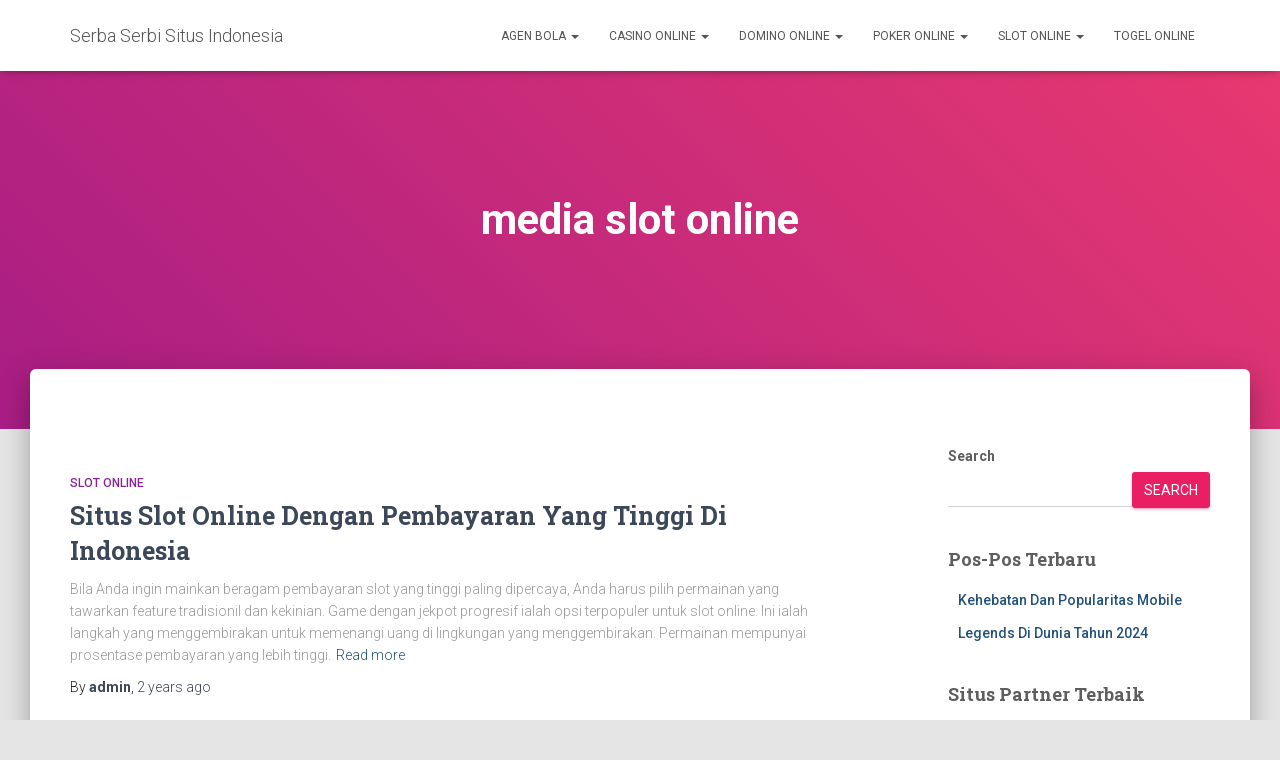

--- FILE ---
content_type: text/html; charset=UTF-8
request_url: https://sametakman.com/tag/media-slot-online/
body_size: 11979
content:
<!DOCTYPE html>
<html lang="en">

<head>
	<meta charset='UTF-8'>
	<meta name="viewport" content="width=device-width, initial-scale=1">
	<link rel="profile" href="http://gmpg.org/xfn/11">
		<meta name='robots' content='index, follow, max-image-preview:large, max-snippet:-1, max-video-preview:-1' />

	<!-- This site is optimized with the Yoast SEO plugin v26.8 - https://yoast.com/product/yoast-seo-wordpress/ -->
	<title>media slot online Archives - Serba Serbi Situs Indonesia</title>
	<link rel="canonical" href="https://sametakman.com/tag/media-slot-online/" />
	<meta property="og:locale" content="en_US" />
	<meta property="og:type" content="article" />
	<meta property="og:title" content="media slot online Archives - Serba Serbi Situs Indonesia" />
	<meta property="og:url" content="https://sametakman.com/tag/media-slot-online/" />
	<meta property="og:site_name" content="Serba Serbi Situs Indonesia" />
	<meta name="twitter:card" content="summary_large_image" />
	<script type="application/ld+json" class="yoast-schema-graph">{"@context":"https://schema.org","@graph":[{"@type":"CollectionPage","@id":"https://sametakman.com/tag/media-slot-online/","url":"https://sametakman.com/tag/media-slot-online/","name":"media slot online Archives - Serba Serbi Situs Indonesia","isPartOf":{"@id":"http://sametakman.com/#website"},"breadcrumb":{"@id":"https://sametakman.com/tag/media-slot-online/#breadcrumb"},"inLanguage":"en"},{"@type":"BreadcrumbList","@id":"https://sametakman.com/tag/media-slot-online/#breadcrumb","itemListElement":[{"@type":"ListItem","position":1,"name":"Home","item":"http://sametakman.com/"},{"@type":"ListItem","position":2,"name":"media slot online"}]},{"@type":"WebSite","@id":"http://sametakman.com/#website","url":"http://sametakman.com/","name":"Serba Serbi Situs Indonesia","description":"Cuap cuap tentang serba serbi situs Indonesia","potentialAction":[{"@type":"SearchAction","target":{"@type":"EntryPoint","urlTemplate":"http://sametakman.com/?s={search_term_string}"},"query-input":{"@type":"PropertyValueSpecification","valueRequired":true,"valueName":"search_term_string"}}],"inLanguage":"en"}]}</script>
	<!-- / Yoast SEO plugin. -->


<link rel='dns-prefetch' href='//fonts.googleapis.com' />
<link rel='dns-prefetch' href='//www.googletagmanager.com' />
<link rel="alternate" type="application/rss+xml" title="Serba Serbi Situs Indonesia &raquo; Feed" href="https://sametakman.com/feed/" />
<link rel="alternate" type="application/rss+xml" title="Serba Serbi Situs Indonesia &raquo; Comments Feed" href="https://sametakman.com/comments/feed/" />
<link rel="alternate" type="application/rss+xml" title="Serba Serbi Situs Indonesia &raquo; media slot online Tag Feed" href="https://sametakman.com/tag/media-slot-online/feed/" />
<script type="text/javascript">
/* <![CDATA[ */
window._wpemojiSettings = {"baseUrl":"https:\/\/s.w.org\/images\/core\/emoji\/15.0.3\/72x72\/","ext":".png","svgUrl":"https:\/\/s.w.org\/images\/core\/emoji\/15.0.3\/svg\/","svgExt":".svg","source":{"concatemoji":"https:\/\/sametakman.com\/wp-includes\/js\/wp-emoji-release.min.js?ver=6.5.7"}};
/*! This file is auto-generated */
!function(i,n){var o,s,e;function c(e){try{var t={supportTests:e,timestamp:(new Date).valueOf()};sessionStorage.setItem(o,JSON.stringify(t))}catch(e){}}function p(e,t,n){e.clearRect(0,0,e.canvas.width,e.canvas.height),e.fillText(t,0,0);var t=new Uint32Array(e.getImageData(0,0,e.canvas.width,e.canvas.height).data),r=(e.clearRect(0,0,e.canvas.width,e.canvas.height),e.fillText(n,0,0),new Uint32Array(e.getImageData(0,0,e.canvas.width,e.canvas.height).data));return t.every(function(e,t){return e===r[t]})}function u(e,t,n){switch(t){case"flag":return n(e,"\ud83c\udff3\ufe0f\u200d\u26a7\ufe0f","\ud83c\udff3\ufe0f\u200b\u26a7\ufe0f")?!1:!n(e,"\ud83c\uddfa\ud83c\uddf3","\ud83c\uddfa\u200b\ud83c\uddf3")&&!n(e,"\ud83c\udff4\udb40\udc67\udb40\udc62\udb40\udc65\udb40\udc6e\udb40\udc67\udb40\udc7f","\ud83c\udff4\u200b\udb40\udc67\u200b\udb40\udc62\u200b\udb40\udc65\u200b\udb40\udc6e\u200b\udb40\udc67\u200b\udb40\udc7f");case"emoji":return!n(e,"\ud83d\udc26\u200d\u2b1b","\ud83d\udc26\u200b\u2b1b")}return!1}function f(e,t,n){var r="undefined"!=typeof WorkerGlobalScope&&self instanceof WorkerGlobalScope?new OffscreenCanvas(300,150):i.createElement("canvas"),a=r.getContext("2d",{willReadFrequently:!0}),o=(a.textBaseline="top",a.font="600 32px Arial",{});return e.forEach(function(e){o[e]=t(a,e,n)}),o}function t(e){var t=i.createElement("script");t.src=e,t.defer=!0,i.head.appendChild(t)}"undefined"!=typeof Promise&&(o="wpEmojiSettingsSupports",s=["flag","emoji"],n.supports={everything:!0,everythingExceptFlag:!0},e=new Promise(function(e){i.addEventListener("DOMContentLoaded",e,{once:!0})}),new Promise(function(t){var n=function(){try{var e=JSON.parse(sessionStorage.getItem(o));if("object"==typeof e&&"number"==typeof e.timestamp&&(new Date).valueOf()<e.timestamp+604800&&"object"==typeof e.supportTests)return e.supportTests}catch(e){}return null}();if(!n){if("undefined"!=typeof Worker&&"undefined"!=typeof OffscreenCanvas&&"undefined"!=typeof URL&&URL.createObjectURL&&"undefined"!=typeof Blob)try{var e="postMessage("+f.toString()+"("+[JSON.stringify(s),u.toString(),p.toString()].join(",")+"));",r=new Blob([e],{type:"text/javascript"}),a=new Worker(URL.createObjectURL(r),{name:"wpTestEmojiSupports"});return void(a.onmessage=function(e){c(n=e.data),a.terminate(),t(n)})}catch(e){}c(n=f(s,u,p))}t(n)}).then(function(e){for(var t in e)n.supports[t]=e[t],n.supports.everything=n.supports.everything&&n.supports[t],"flag"!==t&&(n.supports.everythingExceptFlag=n.supports.everythingExceptFlag&&n.supports[t]);n.supports.everythingExceptFlag=n.supports.everythingExceptFlag&&!n.supports.flag,n.DOMReady=!1,n.readyCallback=function(){n.DOMReady=!0}}).then(function(){return e}).then(function(){var e;n.supports.everything||(n.readyCallback(),(e=n.source||{}).concatemoji?t(e.concatemoji):e.wpemoji&&e.twemoji&&(t(e.twemoji),t(e.wpemoji)))}))}((window,document),window._wpemojiSettings);
/* ]]> */
</script>
<style id='wp-emoji-styles-inline-css' type='text/css'>

	img.wp-smiley, img.emoji {
		display: inline !important;
		border: none !important;
		box-shadow: none !important;
		height: 1em !important;
		width: 1em !important;
		margin: 0 0.07em !important;
		vertical-align: -0.1em !important;
		background: none !important;
		padding: 0 !important;
	}
</style>
<link rel='stylesheet' id='wp-block-library-css' href='https://sametakman.com/wp-includes/css/dist/block-library/style.min.css?ver=6.5.7' type='text/css' media='all' />
<style id='classic-theme-styles-inline-css' type='text/css'>
/*! This file is auto-generated */
.wp-block-button__link{color:#fff;background-color:#32373c;border-radius:9999px;box-shadow:none;text-decoration:none;padding:calc(.667em + 2px) calc(1.333em + 2px);font-size:1.125em}.wp-block-file__button{background:#32373c;color:#fff;text-decoration:none}
</style>
<style id='global-styles-inline-css' type='text/css'>
body{--wp--preset--color--black: #000000;--wp--preset--color--cyan-bluish-gray: #abb8c3;--wp--preset--color--white: #ffffff;--wp--preset--color--pale-pink: #f78da7;--wp--preset--color--vivid-red: #cf2e2e;--wp--preset--color--luminous-vivid-orange: #ff6900;--wp--preset--color--luminous-vivid-amber: #fcb900;--wp--preset--color--light-green-cyan: #7bdcb5;--wp--preset--color--vivid-green-cyan: #00d084;--wp--preset--color--pale-cyan-blue: #8ed1fc;--wp--preset--color--vivid-cyan-blue: #0693e3;--wp--preset--color--vivid-purple: #9b51e0;--wp--preset--color--accent: #e91e63;--wp--preset--color--background-color: #E5E5E5;--wp--preset--color--header-gradient: #a81d84;--wp--preset--gradient--vivid-cyan-blue-to-vivid-purple: linear-gradient(135deg,rgba(6,147,227,1) 0%,rgb(155,81,224) 100%);--wp--preset--gradient--light-green-cyan-to-vivid-green-cyan: linear-gradient(135deg,rgb(122,220,180) 0%,rgb(0,208,130) 100%);--wp--preset--gradient--luminous-vivid-amber-to-luminous-vivid-orange: linear-gradient(135deg,rgba(252,185,0,1) 0%,rgba(255,105,0,1) 100%);--wp--preset--gradient--luminous-vivid-orange-to-vivid-red: linear-gradient(135deg,rgba(255,105,0,1) 0%,rgb(207,46,46) 100%);--wp--preset--gradient--very-light-gray-to-cyan-bluish-gray: linear-gradient(135deg,rgb(238,238,238) 0%,rgb(169,184,195) 100%);--wp--preset--gradient--cool-to-warm-spectrum: linear-gradient(135deg,rgb(74,234,220) 0%,rgb(151,120,209) 20%,rgb(207,42,186) 40%,rgb(238,44,130) 60%,rgb(251,105,98) 80%,rgb(254,248,76) 100%);--wp--preset--gradient--blush-light-purple: linear-gradient(135deg,rgb(255,206,236) 0%,rgb(152,150,240) 100%);--wp--preset--gradient--blush-bordeaux: linear-gradient(135deg,rgb(254,205,165) 0%,rgb(254,45,45) 50%,rgb(107,0,62) 100%);--wp--preset--gradient--luminous-dusk: linear-gradient(135deg,rgb(255,203,112) 0%,rgb(199,81,192) 50%,rgb(65,88,208) 100%);--wp--preset--gradient--pale-ocean: linear-gradient(135deg,rgb(255,245,203) 0%,rgb(182,227,212) 50%,rgb(51,167,181) 100%);--wp--preset--gradient--electric-grass: linear-gradient(135deg,rgb(202,248,128) 0%,rgb(113,206,126) 100%);--wp--preset--gradient--midnight: linear-gradient(135deg,rgb(2,3,129) 0%,rgb(40,116,252) 100%);--wp--preset--font-size--small: 13px;--wp--preset--font-size--medium: 20px;--wp--preset--font-size--large: 36px;--wp--preset--font-size--x-large: 42px;--wp--preset--spacing--20: 0.44rem;--wp--preset--spacing--30: 0.67rem;--wp--preset--spacing--40: 1rem;--wp--preset--spacing--50: 1.5rem;--wp--preset--spacing--60: 2.25rem;--wp--preset--spacing--70: 3.38rem;--wp--preset--spacing--80: 5.06rem;--wp--preset--shadow--natural: 6px 6px 9px rgba(0, 0, 0, 0.2);--wp--preset--shadow--deep: 12px 12px 50px rgba(0, 0, 0, 0.4);--wp--preset--shadow--sharp: 6px 6px 0px rgba(0, 0, 0, 0.2);--wp--preset--shadow--outlined: 6px 6px 0px -3px rgba(255, 255, 255, 1), 6px 6px rgba(0, 0, 0, 1);--wp--preset--shadow--crisp: 6px 6px 0px rgba(0, 0, 0, 1);}:where(body .is-layout-flow)  > :first-child:first-child{margin-block-start: 0;}:where(body .is-layout-flow)  > :last-child:last-child{margin-block-end: 0;}:where(body .is-layout-flow)  > *{margin-block-start: 24px;margin-block-end: 0;}:where(body .is-layout-constrained)  > :first-child:first-child{margin-block-start: 0;}:where(body .is-layout-constrained)  > :last-child:last-child{margin-block-end: 0;}:where(body .is-layout-constrained)  > *{margin-block-start: 24px;margin-block-end: 0;}:where(body .is-layout-flex) {gap: 24px;}:where(body .is-layout-grid) {gap: 24px;}body .is-layout-flex{display: flex;}body .is-layout-flex{flex-wrap: wrap;align-items: center;}body .is-layout-flex > *{margin: 0;}body .is-layout-grid{display: grid;}body .is-layout-grid > *{margin: 0;}.has-black-color{color: var(--wp--preset--color--black) !important;}.has-cyan-bluish-gray-color{color: var(--wp--preset--color--cyan-bluish-gray) !important;}.has-white-color{color: var(--wp--preset--color--white) !important;}.has-pale-pink-color{color: var(--wp--preset--color--pale-pink) !important;}.has-vivid-red-color{color: var(--wp--preset--color--vivid-red) !important;}.has-luminous-vivid-orange-color{color: var(--wp--preset--color--luminous-vivid-orange) !important;}.has-luminous-vivid-amber-color{color: var(--wp--preset--color--luminous-vivid-amber) !important;}.has-light-green-cyan-color{color: var(--wp--preset--color--light-green-cyan) !important;}.has-vivid-green-cyan-color{color: var(--wp--preset--color--vivid-green-cyan) !important;}.has-pale-cyan-blue-color{color: var(--wp--preset--color--pale-cyan-blue) !important;}.has-vivid-cyan-blue-color{color: var(--wp--preset--color--vivid-cyan-blue) !important;}.has-vivid-purple-color{color: var(--wp--preset--color--vivid-purple) !important;}.has-accent-color{color: var(--wp--preset--color--accent) !important;}.has-background-color-color{color: var(--wp--preset--color--background-color) !important;}.has-header-gradient-color{color: var(--wp--preset--color--header-gradient) !important;}.has-black-background-color{background-color: var(--wp--preset--color--black) !important;}.has-cyan-bluish-gray-background-color{background-color: var(--wp--preset--color--cyan-bluish-gray) !important;}.has-white-background-color{background-color: var(--wp--preset--color--white) !important;}.has-pale-pink-background-color{background-color: var(--wp--preset--color--pale-pink) !important;}.has-vivid-red-background-color{background-color: var(--wp--preset--color--vivid-red) !important;}.has-luminous-vivid-orange-background-color{background-color: var(--wp--preset--color--luminous-vivid-orange) !important;}.has-luminous-vivid-amber-background-color{background-color: var(--wp--preset--color--luminous-vivid-amber) !important;}.has-light-green-cyan-background-color{background-color: var(--wp--preset--color--light-green-cyan) !important;}.has-vivid-green-cyan-background-color{background-color: var(--wp--preset--color--vivid-green-cyan) !important;}.has-pale-cyan-blue-background-color{background-color: var(--wp--preset--color--pale-cyan-blue) !important;}.has-vivid-cyan-blue-background-color{background-color: var(--wp--preset--color--vivid-cyan-blue) !important;}.has-vivid-purple-background-color{background-color: var(--wp--preset--color--vivid-purple) !important;}.has-accent-background-color{background-color: var(--wp--preset--color--accent) !important;}.has-background-color-background-color{background-color: var(--wp--preset--color--background-color) !important;}.has-header-gradient-background-color{background-color: var(--wp--preset--color--header-gradient) !important;}.has-black-border-color{border-color: var(--wp--preset--color--black) !important;}.has-cyan-bluish-gray-border-color{border-color: var(--wp--preset--color--cyan-bluish-gray) !important;}.has-white-border-color{border-color: var(--wp--preset--color--white) !important;}.has-pale-pink-border-color{border-color: var(--wp--preset--color--pale-pink) !important;}.has-vivid-red-border-color{border-color: var(--wp--preset--color--vivid-red) !important;}.has-luminous-vivid-orange-border-color{border-color: var(--wp--preset--color--luminous-vivid-orange) !important;}.has-luminous-vivid-amber-border-color{border-color: var(--wp--preset--color--luminous-vivid-amber) !important;}.has-light-green-cyan-border-color{border-color: var(--wp--preset--color--light-green-cyan) !important;}.has-vivid-green-cyan-border-color{border-color: var(--wp--preset--color--vivid-green-cyan) !important;}.has-pale-cyan-blue-border-color{border-color: var(--wp--preset--color--pale-cyan-blue) !important;}.has-vivid-cyan-blue-border-color{border-color: var(--wp--preset--color--vivid-cyan-blue) !important;}.has-vivid-purple-border-color{border-color: var(--wp--preset--color--vivid-purple) !important;}.has-accent-border-color{border-color: var(--wp--preset--color--accent) !important;}.has-background-color-border-color{border-color: var(--wp--preset--color--background-color) !important;}.has-header-gradient-border-color{border-color: var(--wp--preset--color--header-gradient) !important;}.has-vivid-cyan-blue-to-vivid-purple-gradient-background{background: var(--wp--preset--gradient--vivid-cyan-blue-to-vivid-purple) !important;}.has-light-green-cyan-to-vivid-green-cyan-gradient-background{background: var(--wp--preset--gradient--light-green-cyan-to-vivid-green-cyan) !important;}.has-luminous-vivid-amber-to-luminous-vivid-orange-gradient-background{background: var(--wp--preset--gradient--luminous-vivid-amber-to-luminous-vivid-orange) !important;}.has-luminous-vivid-orange-to-vivid-red-gradient-background{background: var(--wp--preset--gradient--luminous-vivid-orange-to-vivid-red) !important;}.has-very-light-gray-to-cyan-bluish-gray-gradient-background{background: var(--wp--preset--gradient--very-light-gray-to-cyan-bluish-gray) !important;}.has-cool-to-warm-spectrum-gradient-background{background: var(--wp--preset--gradient--cool-to-warm-spectrum) !important;}.has-blush-light-purple-gradient-background{background: var(--wp--preset--gradient--blush-light-purple) !important;}.has-blush-bordeaux-gradient-background{background: var(--wp--preset--gradient--blush-bordeaux) !important;}.has-luminous-dusk-gradient-background{background: var(--wp--preset--gradient--luminous-dusk) !important;}.has-pale-ocean-gradient-background{background: var(--wp--preset--gradient--pale-ocean) !important;}.has-electric-grass-gradient-background{background: var(--wp--preset--gradient--electric-grass) !important;}.has-midnight-gradient-background{background: var(--wp--preset--gradient--midnight) !important;}.has-small-font-size{font-size: var(--wp--preset--font-size--small) !important;}.has-medium-font-size{font-size: var(--wp--preset--font-size--medium) !important;}.has-large-font-size{font-size: var(--wp--preset--font-size--large) !important;}.has-x-large-font-size{font-size: var(--wp--preset--font-size--x-large) !important;}
.wp-block-navigation a:where(:not(.wp-element-button)){color: inherit;}
.wp-block-pullquote{font-size: 1.5em;line-height: 1.6;}
</style>
<link rel='stylesheet' id='bootstrap-css' href='https://sametakman.com/wp-content/themes/hestia/assets/bootstrap/css/bootstrap.min.css?ver=1.0.2' type='text/css' media='all' />
<link rel='stylesheet' id='hestia-font-sizes-css' href='https://sametakman.com/wp-content/themes/hestia/assets/css/font-sizes.min.css?ver=3.3.3' type='text/css' media='all' />
<link rel='stylesheet' id='hestia_style-css' href='https://sametakman.com/wp-content/themes/hestia/style.min.css?ver=3.3.3' type='text/css' media='all' />
<style id='hestia_style-inline-css' type='text/css'>
.hestia-top-bar,.hestia-top-bar .widget.widget_shopping_cart .cart_list{background-color:#363537}.hestia-top-bar .widget .label-floating input[type=search]:-webkit-autofill{-webkit-box-shadow:inset 0 0 0 9999px #363537}.hestia-top-bar,.hestia-top-bar .widget .label-floating input[type=search],.hestia-top-bar .widget.widget_search form.form-group:before,.hestia-top-bar .widget.widget_product_search form.form-group:before,.hestia-top-bar .widget.widget_shopping_cart:before{color:#fff}.hestia-top-bar .widget .label-floating input[type=search]{-webkit-text-fill-color:#fff !important}.hestia-top-bar div.widget.widget_shopping_cart:before,.hestia-top-bar .widget.widget_product_search form.form-group:before,.hestia-top-bar .widget.widget_search form.form-group:before{background-color:#fff}.hestia-top-bar a,.hestia-top-bar .top-bar-nav li a{color:#fff}.hestia-top-bar ul li a[href*="mailto:"]:before,.hestia-top-bar ul li a[href*="tel:"]:before{background-color:#fff}.hestia-top-bar a:hover,.hestia-top-bar .top-bar-nav li a:hover{color:#eee}.hestia-top-bar ul li:hover a[href*="mailto:"]:before,.hestia-top-bar ul li:hover a[href*="tel:"]:before{background-color:#eee}
footer.footer.footer-black{background:#323437}footer.footer.footer-black.footer-big{color:#fff}footer.footer.footer-black a{color:#fff}footer.footer.footer-black hr{border-color:#5e5e5e}.footer-big p,.widget,.widget code,.widget pre{color:#5e5e5e}
:root{--hestia-primary-color:#e91e63}a,.navbar .dropdown-menu li:hover>a,.navbar .dropdown-menu li:focus>a,.navbar .dropdown-menu li:active>a,.navbar .navbar-nav>li .dropdown-menu li:hover>a,body:not(.home) .navbar-default .navbar-nav>.active:not(.btn)>a,body:not(.home) .navbar-default .navbar-nav>.active:not(.btn)>a:hover,body:not(.home) .navbar-default .navbar-nav>.active:not(.btn)>a:focus,a:hover,.card-blog a.moretag:hover,.card-blog a.more-link:hover,.widget a:hover,.has-text-color.has-accent-color,p.has-text-color a{color:#e91e63}.svg-text-color{fill:#e91e63}.pagination span.current,.pagination span.current:focus,.pagination span.current:hover{border-color:#e91e63}button,button:hover,.woocommerce .track_order button[type="submit"],.woocommerce .track_order button[type="submit"]:hover,div.wpforms-container .wpforms-form button[type=submit].wpforms-submit,div.wpforms-container .wpforms-form button[type=submit].wpforms-submit:hover,input[type="button"],input[type="button"]:hover,input[type="submit"],input[type="submit"]:hover,input#searchsubmit,.pagination span.current,.pagination span.current:focus,.pagination span.current:hover,.btn.btn-primary,.btn.btn-primary:link,.btn.btn-primary:hover,.btn.btn-primary:focus,.btn.btn-primary:active,.btn.btn-primary.active,.btn.btn-primary.active:focus,.btn.btn-primary.active:hover,.btn.btn-primary:active:hover,.btn.btn-primary:active:focus,.btn.btn-primary:active:hover,.hestia-sidebar-open.btn.btn-rose,.hestia-sidebar-close.btn.btn-rose,.hestia-sidebar-open.btn.btn-rose:hover,.hestia-sidebar-close.btn.btn-rose:hover,.hestia-sidebar-open.btn.btn-rose:focus,.hestia-sidebar-close.btn.btn-rose:focus,.label.label-primary,.hestia-work .portfolio-item:nth-child(6n+1) .label,.nav-cart .nav-cart-content .widget .buttons .button,.has-accent-background-color[class*="has-background"]{background-color:#e91e63}@media(max-width:768px){.navbar-default .navbar-nav>li>a:hover,.navbar-default .navbar-nav>li>a:focus,.navbar .navbar-nav .dropdown .dropdown-menu li a:hover,.navbar .navbar-nav .dropdown .dropdown-menu li a:focus,.navbar button.navbar-toggle:hover,.navbar .navbar-nav li:hover>a i{color:#e91e63}}body:not(.woocommerce-page) button:not([class^="fl-"]):not(.hestia-scroll-to-top):not(.navbar-toggle):not(.close),body:not(.woocommerce-page) .button:not([class^="fl-"]):not(hestia-scroll-to-top):not(.navbar-toggle):not(.add_to_cart_button):not(.product_type_grouped):not(.product_type_external),div.wpforms-container .wpforms-form button[type=submit].wpforms-submit,input[type="submit"],input[type="button"],.btn.btn-primary,.widget_product_search button[type="submit"],.hestia-sidebar-open.btn.btn-rose,.hestia-sidebar-close.btn.btn-rose,.everest-forms button[type=submit].everest-forms-submit-button{-webkit-box-shadow:0 2px 2px 0 rgba(233,30,99,0.14),0 3px 1px -2px rgba(233,30,99,0.2),0 1px 5px 0 rgba(233,30,99,0.12);box-shadow:0 2px 2px 0 rgba(233,30,99,0.14),0 3px 1px -2px rgba(233,30,99,0.2),0 1px 5px 0 rgba(233,30,99,0.12)}.card .header-primary,.card .content-primary,.everest-forms button[type=submit].everest-forms-submit-button{background:#e91e63}body:not(.woocommerce-page) .button:not([class^="fl-"]):not(.hestia-scroll-to-top):not(.navbar-toggle):not(.add_to_cart_button):hover,body:not(.woocommerce-page) button:not([class^="fl-"]):not(.hestia-scroll-to-top):not(.navbar-toggle):not(.close):hover,div.wpforms-container .wpforms-form button[type=submit].wpforms-submit:hover,input[type="submit"]:hover,input[type="button"]:hover,input#searchsubmit:hover,.widget_product_search button[type="submit"]:hover,.pagination span.current,.btn.btn-primary:hover,.btn.btn-primary:focus,.btn.btn-primary:active,.btn.btn-primary.active,.btn.btn-primary:active:focus,.btn.btn-primary:active:hover,.hestia-sidebar-open.btn.btn-rose:hover,.hestia-sidebar-close.btn.btn-rose:hover,.pagination span.current:hover,.everest-forms button[type=submit].everest-forms-submit-button:hover,.everest-forms button[type=submit].everest-forms-submit-button:focus,.everest-forms button[type=submit].everest-forms-submit-button:active{-webkit-box-shadow:0 14px 26px -12px rgba(233,30,99,0.42),0 4px 23px 0 rgba(0,0,0,0.12),0 8px 10px -5px rgba(233,30,99,0.2);box-shadow:0 14px 26px -12px rgba(233,30,99,0.42),0 4px 23px 0 rgba(0,0,0,0.12),0 8px 10px -5px rgba(233,30,99,0.2);color:#fff}.form-group.is-focused .form-control{background-image:-webkit-gradient(linear,left top,left bottom,from(#e91e63),to(#e91e63)),-webkit-gradient(linear,left top,left bottom,from(#d2d2d2),to(#d2d2d2));background-image:-webkit-linear-gradient(linear,left top,left bottom,from(#e91e63),to(#e91e63)),-webkit-linear-gradient(linear,left top,left bottom,from(#d2d2d2),to(#d2d2d2));background-image:linear-gradient(linear,left top,left bottom,from(#e91e63),to(#e91e63)),linear-gradient(linear,left top,left bottom,from(#d2d2d2),to(#d2d2d2))}.navbar:not(.navbar-transparent) li:not(.btn):hover>a,.navbar li.on-section:not(.btn)>a,.navbar.full-screen-menu.navbar-transparent li:not(.btn):hover>a,.navbar.full-screen-menu .navbar-toggle:hover,.navbar:not(.navbar-transparent) .nav-cart:hover,.navbar:not(.navbar-transparent) .hestia-toggle-search:hover{color:#e91e63}.header-filter-gradient{background:linear-gradient(45deg,rgba(168,29,132,1) 0,rgb(234,57,111) 100%)}.has-text-color.has-header-gradient-color{color:#a81d84}.has-header-gradient-background-color[class*="has-background"]{background-color:#a81d84}.has-text-color.has-background-color-color{color:#E5E5E5}.has-background-color-background-color[class*="has-background"]{background-color:#E5E5E5}
.btn.btn-primary:not(.colored-button):not(.btn-left):not(.btn-right):not(.btn-just-icon):not(.menu-item),input[type="submit"]:not(.search-submit),body:not(.woocommerce-account) .woocommerce .button.woocommerce-Button,.woocommerce .product button.button,.woocommerce .product button.button.alt,.woocommerce .product #respond input#submit,.woocommerce-cart .blog-post .woocommerce .cart-collaterals .cart_totals .checkout-button,.woocommerce-checkout #payment #place_order,.woocommerce-account.woocommerce-page button.button,.woocommerce .track_order button[type="submit"],.nav-cart .nav-cart-content .widget .buttons .button,.woocommerce a.button.wc-backward,body.woocommerce .wccm-catalog-item a.button,body.woocommerce a.wccm-button.button,form.woocommerce-form-coupon button.button,div.wpforms-container .wpforms-form button[type=submit].wpforms-submit,div.woocommerce a.button.alt,div.woocommerce table.my_account_orders .button,.btn.colored-button,.btn.btn-left,.btn.btn-right,.btn:not(.colored-button):not(.btn-left):not(.btn-right):not(.btn-just-icon):not(.menu-item):not(.hestia-sidebar-open):not(.hestia-sidebar-close){padding-top:15px;padding-bottom:15px;padding-left:33px;padding-right:33px}
:root{--hestia-button-border-radius:3px}.btn.btn-primary:not(.colored-button):not(.btn-left):not(.btn-right):not(.btn-just-icon):not(.menu-item),input[type="submit"]:not(.search-submit),body:not(.woocommerce-account) .woocommerce .button.woocommerce-Button,.woocommerce .product button.button,.woocommerce .product button.button.alt,.woocommerce .product #respond input#submit,.woocommerce-cart .blog-post .woocommerce .cart-collaterals .cart_totals .checkout-button,.woocommerce-checkout #payment #place_order,.woocommerce-account.woocommerce-page button.button,.woocommerce .track_order button[type="submit"],.nav-cart .nav-cart-content .widget .buttons .button,.woocommerce a.button.wc-backward,body.woocommerce .wccm-catalog-item a.button,body.woocommerce a.wccm-button.button,form.woocommerce-form-coupon button.button,div.wpforms-container .wpforms-form button[type=submit].wpforms-submit,div.woocommerce a.button.alt,div.woocommerce table.my_account_orders .button,input[type="submit"].search-submit,.hestia-view-cart-wrapper .added_to_cart.wc-forward,.woocommerce-product-search button,.woocommerce-cart .actions .button,#secondary div[id^=woocommerce_price_filter] .button,.woocommerce div[id^=woocommerce_widget_cart].widget .buttons .button,.searchform input[type=submit],.searchform button,.search-form:not(.media-toolbar-primary) input[type=submit],.search-form:not(.media-toolbar-primary) button,.woocommerce-product-search input[type=submit],.btn.colored-button,.btn.btn-left,.btn.btn-right,.btn:not(.colored-button):not(.btn-left):not(.btn-right):not(.btn-just-icon):not(.menu-item):not(.hestia-sidebar-open):not(.hestia-sidebar-close){border-radius:3px}
@media(min-width:769px){.page-header.header-small .hestia-title,.page-header.header-small .title,h1.hestia-title.title-in-content,.main article.section .has-title-font-size{font-size:42px}}
@media( min-width:480px){}@media( min-width:768px){}.hestia-scroll-to-top{border-radius :50%;background-color:#999}.hestia-scroll-to-top:hover{background-color:#999}.hestia-scroll-to-top:hover svg,.hestia-scroll-to-top:hover p{color:#fff}.hestia-scroll-to-top svg,.hestia-scroll-to-top p{color:#fff}
</style>
<link rel='stylesheet' id='hestia_fonts-css' href='https://fonts.googleapis.com/css?family=Roboto%3A300%2C400%2C500%2C700%7CRoboto+Slab%3A400%2C700&#038;subset=latin%2Clatin-ext&#038;ver=3.3.3' type='text/css' media='all' />
<script type="text/javascript" src="https://sametakman.com/wp-includes/js/jquery/jquery.min.js?ver=3.7.1" id="jquery-core-js"></script>
<script type="text/javascript" src="https://sametakman.com/wp-includes/js/jquery/jquery-migrate.min.js?ver=3.4.1" id="jquery-migrate-js"></script>
<link rel="https://api.w.org/" href="https://sametakman.com/wp-json/" /><link rel="alternate" type="application/json" href="https://sametakman.com/wp-json/wp/v2/tags/550" /><link rel="EditURI" type="application/rsd+xml" title="RSD" href="https://sametakman.com/xmlrpc.php?rsd" />
<meta name="generator" content="WordPress 6.5.7" />
<meta name="generator" content="Site Kit by Google 1.170.0" /><meta name="generator" content="Powered by WPBakery Page Builder - drag and drop page builder for WordPress."/>
<link rel="alternate" type="application/rss+xml" title="RSS" href="https://sametakman.com/rsslatest.xml" /><noscript><style> .wpb_animate_when_almost_visible { opacity: 1; }</style></noscript></head>

<body class="archive tag tag-media-slot-online tag-550 header-layout-default wpb-js-composer js-comp-ver-6.8.0 vc_responsive">
		<div class="wrapper  default ">
		<header class="header ">
			<div style="display: none"></div>		<nav class="navbar navbar-default  hestia_left navbar-not-transparent navbar-fixed-top">
						<div class="container">
						<div class="navbar-header">
			<div class="title-logo-wrapper">
				<a class="navbar-brand" href="https://sametakman.com/"
						title="Serba Serbi Situs Indonesia">
					<p>Serba Serbi Situs Indonesia</p></a>
			</div>
								<div class="navbar-toggle-wrapper">
						<button type="button" class="navbar-toggle" data-toggle="collapse" data-target="#main-navigation">
								<span class="icon-bar"></span><span class="icon-bar"></span><span class="icon-bar"></span>				<span class="sr-only">Toggle Navigation</span>
			</button>
					</div>
				</div>
		<div id="main-navigation" class="collapse navbar-collapse"><ul id="menu-home" class="nav navbar-nav"><li id="menu-item-391" class="menu-item menu-item-type-taxonomy menu-item-object-category menu-item-has-children menu-item-391 dropdown"><a title="Agen Bola" href="https://sametakman.com/category/agen-bola/" class="dropdown-toggle">Agen Bola <span class="caret-wrap"><span class="caret"><svg aria-hidden="true" focusable="false" data-prefix="fas" data-icon="chevron-down" class="svg-inline--fa fa-chevron-down fa-w-14" role="img" xmlns="http://www.w3.org/2000/svg" viewBox="0 0 448 512"><path d="M207.029 381.476L12.686 187.132c-9.373-9.373-9.373-24.569 0-33.941l22.667-22.667c9.357-9.357 24.522-9.375 33.901-.04L224 284.505l154.745-154.021c9.379-9.335 24.544-9.317 33.901.04l22.667 22.667c9.373 9.373 9.373 24.569 0 33.941L240.971 381.476c-9.373 9.372-24.569 9.372-33.942 0z"></path></svg></span></span></a>
<ul role="menu" class="dropdown-menu">
	<li id="menu-item-578" class="menu-item menu-item-type-custom menu-item-object-custom menu-item-578"><a title="asialiga" href="http://167.172.74.52/">asialiga</a></li>
	<li id="menu-item-581" class="menu-item menu-item-type-custom menu-item-object-custom menu-item-581"><a title="win88bet" href="http://139.59.235.94/">win88bet</a></li>
</ul>
</li>
<li id="menu-item-393" class="menu-item menu-item-type-taxonomy menu-item-object-category menu-item-has-children menu-item-393 dropdown"><a title="Casino Online" href="https://sametakman.com/category/casino-online/" class="dropdown-toggle">Casino Online <span class="caret-wrap"><span class="caret"><svg aria-hidden="true" focusable="false" data-prefix="fas" data-icon="chevron-down" class="svg-inline--fa fa-chevron-down fa-w-14" role="img" xmlns="http://www.w3.org/2000/svg" viewBox="0 0 448 512"><path d="M207.029 381.476L12.686 187.132c-9.373-9.373-9.373-24.569 0-33.941l22.667-22.667c9.357-9.357 24.522-9.375 33.901-.04L224 284.505l154.745-154.021c9.379-9.335 24.544-9.317 33.901.04l22.667 22.667c9.373 9.373 9.373 24.569 0 33.941L240.971 381.476c-9.373 9.372-24.569 9.372-33.942 0z"></path></svg></span></span></a>
<ul role="menu" class="dropdown-menu">
	<li id="menu-item-583" class="menu-item menu-item-type-custom menu-item-object-custom menu-item-583"><a title="areaslots" href="https://154.26.133.205/">areaslots</a></li>
	<li id="menu-item-586" class="menu-item menu-item-type-custom menu-item-object-custom menu-item-586"><a title="betslot88" href="http://139.59.244.3/">betslot88</a></li>
</ul>
</li>
<li id="menu-item-395" class="menu-item menu-item-type-taxonomy menu-item-object-category menu-item-has-children menu-item-395 dropdown"><a title="Domino Online" href="https://sametakman.com/category/domino-online/" class="dropdown-toggle">Domino Online <span class="caret-wrap"><span class="caret"><svg aria-hidden="true" focusable="false" data-prefix="fas" data-icon="chevron-down" class="svg-inline--fa fa-chevron-down fa-w-14" role="img" xmlns="http://www.w3.org/2000/svg" viewBox="0 0 448 512"><path d="M207.029 381.476L12.686 187.132c-9.373-9.373-9.373-24.569 0-33.941l22.667-22.667c9.357-9.357 24.522-9.375 33.901-.04L224 284.505l154.745-154.021c9.379-9.335 24.544-9.317 33.901.04l22.667 22.667c9.373 9.373 9.373 24.569 0 33.941L240.971 381.476c-9.373 9.372-24.569 9.372-33.942 0z"></path></svg></span></span></a>
<ul role="menu" class="dropdown-menu">
	<li id="menu-item-591" class="menu-item menu-item-type-custom menu-item-object-custom menu-item-591"><a title="asiahoki" href="http://209.97.162.9/">asiahoki</a></li>
	<li id="menu-item-593" class="menu-item menu-item-type-custom menu-item-object-custom menu-item-593"><a title="gg88" href="http://128.199.65.143/">gg88</a></li>
	<li id="menu-item-600" class="menu-item menu-item-type-custom menu-item-object-custom menu-item-600"><a title="nagahoki" href="http://139.59.96.169/">nagahoki</a></li>
</ul>
</li>
<li id="menu-item-397" class="menu-item menu-item-type-taxonomy menu-item-object-category menu-item-has-children menu-item-397 dropdown"><a title="Poker Online" href="https://sametakman.com/category/poker-online/" class="dropdown-toggle">Poker Online <span class="caret-wrap"><span class="caret"><svg aria-hidden="true" focusable="false" data-prefix="fas" data-icon="chevron-down" class="svg-inline--fa fa-chevron-down fa-w-14" role="img" xmlns="http://www.w3.org/2000/svg" viewBox="0 0 448 512"><path d="M207.029 381.476L12.686 187.132c-9.373-9.373-9.373-24.569 0-33.941l22.667-22.667c9.357-9.357 24.522-9.375 33.901-.04L224 284.505l154.745-154.021c9.379-9.335 24.544-9.317 33.901.04l22.667 22.667c9.373 9.373 9.373 24.569 0 33.941L240.971 381.476c-9.373 9.372-24.569 9.372-33.942 0z"></path></svg></span></span></a>
<ul role="menu" class="dropdown-menu">
	<li id="menu-item-579" class="menu-item menu-item-type-custom menu-item-object-custom menu-item-579"><a title="qqbet" href="http://143.198.210.57/">qqbet</a></li>
	<li id="menu-item-580" class="menu-item menu-item-type-custom menu-item-object-custom menu-item-580"><a title="qqasia" href="http://146.190.104.56/">qqasia</a></li>
	<li id="menu-item-585" class="menu-item menu-item-type-custom menu-item-object-custom menu-item-585"><a title="qqstar" href="http://146.190.84.23/">qqstar</a></li>
	<li id="menu-item-587" class="menu-item menu-item-type-custom menu-item-object-custom menu-item-587"><a title="rajapoker" href="http://167.71.220.95/">rajapoker</a></li>
	<li id="menu-item-589" class="menu-item menu-item-type-custom menu-item-object-custom menu-item-589"><a title="qqpulsa" href="http://139.59.98.120/">qqpulsa</a></li>
</ul>
</li>
<li id="menu-item-398" class="menu-item menu-item-type-taxonomy menu-item-object-category menu-item-has-children menu-item-398 dropdown"><a title="Slot Online" href="https://sametakman.com/category/slot-online/" class="dropdown-toggle">Slot Online <span class="caret-wrap"><span class="caret"><svg aria-hidden="true" focusable="false" data-prefix="fas" data-icon="chevron-down" class="svg-inline--fa fa-chevron-down fa-w-14" role="img" xmlns="http://www.w3.org/2000/svg" viewBox="0 0 448 512"><path d="M207.029 381.476L12.686 187.132c-9.373-9.373-9.373-24.569 0-33.941l22.667-22.667c9.357-9.357 24.522-9.375 33.901-.04L224 284.505l154.745-154.021c9.379-9.335 24.544-9.317 33.901.04l22.667 22.667c9.373 9.373 9.373 24.569 0 33.941L240.971 381.476c-9.373 9.372-24.569 9.372-33.942 0z"></path></svg></span></span></a>
<ul role="menu" class="dropdown-menu">
	<li id="menu-item-576" class="menu-item menu-item-type-custom menu-item-object-custom menu-item-576"><a title="bigslot" href="http://157.230.249.20/">bigslot</a></li>
	<li id="menu-item-577" class="menu-item menu-item-type-custom menu-item-object-custom menu-item-577"><a title="slotking" href="http://159.223.88.179/">slotking</a></li>
	<li id="menu-item-582" class="menu-item menu-item-type-custom menu-item-object-custom menu-item-582"><a title="slotvip" href="http://139.59.119.128/">slotvip</a></li>
	<li id="menu-item-584" class="menu-item menu-item-type-custom menu-item-object-custom menu-item-584"><a title="slotindo" href="http://146.190.94.234/">slotindo</a></li>
	<li id="menu-item-588" class="menu-item menu-item-type-custom menu-item-object-custom menu-item-588"><a title="playslot" href="http://167.71.207.79/">playslot</a></li>
	<li id="menu-item-590" class="menu-item menu-item-type-custom menu-item-object-custom menu-item-590"><a title="garudagame" href="http://178.128.88.84/">garudagame</a></li>
	<li id="menu-item-592" class="menu-item menu-item-type-custom menu-item-object-custom menu-item-592"><a title="psgslot" href="http://46.101.208.185/">psgslot</a></li>
	<li id="menu-item-594" class="menu-item menu-item-type-custom menu-item-object-custom menu-item-594"><a title="megawin" href="http://159.223.56.131/">megawin</a></li>
	<li id="menu-item-595" class="menu-item menu-item-type-custom menu-item-object-custom menu-item-595"><a title="megaslot" href="http://68.183.233.231/">megaslot</a></li>
	<li id="menu-item-596" class="menu-item menu-item-type-custom menu-item-object-custom menu-item-596"><a title="alibabaslot" href="http://165.22.109.2/">alibabaslot</a></li>
	<li id="menu-item-597" class="menu-item menu-item-type-custom menu-item-object-custom menu-item-597"><a title="eslot" href="http://143.198.218.164/">eslot</a></li>
	<li id="menu-item-598" class="menu-item menu-item-type-custom menu-item-object-custom menu-item-598"><a title="supercuan" href="http://167.99.71.146/">supercuan</a></li>
	<li id="menu-item-599" class="menu-item menu-item-type-custom menu-item-object-custom menu-item-599"><a title="playking" href="http://167.172.94.128/">playking</a></li>
	<li id="menu-item-601" class="menu-item menu-item-type-custom menu-item-object-custom menu-item-601"><a title="slotbet88" href="http://178.128.63.217/">slotbet88</a></li>
	<li id="menu-item-602" class="menu-item menu-item-type-custom menu-item-object-custom menu-item-602"><a title="beton88" href="http://159.223.66.31/">beton88</a></li>
	<li id="menu-item-603" class="menu-item menu-item-type-custom menu-item-object-custom menu-item-603"><a title="mediaslot" href="http://159.65.134.188/">mediaslot</a></li>
	<li id="menu-item-604" class="menu-item menu-item-type-custom menu-item-object-custom menu-item-604"><a title="slot depo 10k" href="http://159.223.74.109/">slot depo 10k</a></li>
</ul>
</li>
<li id="menu-item-399" class="menu-item menu-item-type-taxonomy menu-item-object-category menu-item-399"><a title="Togel Online" href="https://sametakman.com/category/togel-online/">Togel Online</a></li>
</ul></div>			</div>
					</nav>
				</header>
<div id="primary" class="boxed-layout-header page-header header-small" data-parallax="active" ><div class="container"><div class="row"><div class="col-md-10 col-md-offset-1 text-center"><h1 class="hestia-title">media slot online</h1></div></div></div><div class="header-filter header-filter-gradient"></div></div>
<div class="main  main-raised ">
	<div class="hestia-blogs" data-layout="sidebar-right">
		<div class="container">
			<div class="row">
								<div class="col-md-8 archive-post-wrap">
					<article 
		id="post-638" 
		class="card card-blog card-plain post-638 post type-post status-publish format-standard hentry category-slot-online tag-daftar-media-slot tag-link-media-slot tag-login-media-slot tag-media-slot tag-media-slot-asia tag-media-slot-online tag-media-slot-slot tag-media-slot-terpercaya tag-pembayaran-slot-yang-tinggi"><div class="row "><div class= "col-sm-12"><span class="category text-info"><a href="https://sametakman.com/category/slot-online/" title="View all posts in Slot Online"  rel="tag">Slot Online</a> </span><h2 class="card-title entry-title"><a href="https://sametakman.com/situs-slot-online-dengan-pembayaran-yang-tinggi-di-indonesia/" title="Situs Slot Online Dengan Pembayaran Yang Tinggi Di Indonesia" rel="bookmark">Situs Slot Online Dengan Pembayaran Yang Tinggi Di Indonesia</a></h2><div class="card-description entry-summary "><p>Bila Anda ingin mainkan beragam pembayaran slot yang tinggi paling dipercaya, Anda harus pilih permainan yang tawarkan feature tradisionil dan kekinian. Game dengan jekpot progresif ialah opsi terpopuler untuk slot online. Ini ialah langkah yang menggembirakan untuk memenangi uang di lingkungan yang menggembirakan. Permainan mempunyai prosentase pembayaran yang lebih tinggi.<a class="moretag" href="https://sametakman.com/situs-slot-online-dengan-pembayaran-yang-tinggi-di-indonesia/"> Read more</a></p>
</div><div class="posted-by vcard author">By <a href="https://sametakman.com/author/admin/" title="admin" class="url"><b class="author-name fn">admin</b></a>, <a href="https://sametakman.com/situs-slot-online-dengan-pembayaran-yang-tinggi-di-indonesia/"><time class="entry-date published" datetime="2023-09-14T15:53:55+07:00" content="2023-09-14">2 years</time><time class="updated hestia-hidden" datetime="2023-09-15T15:45:00+07:00">September 14, 2023</time> ago </a></div></div></div></article>				</div>
					<div class="col-md-3 blog-sidebar-wrapper col-md-offset-1">
		<aside id="secondary" class="blog-sidebar" role="complementary">
						<div id="block-2" class="widget widget_block widget_search"><form role="search" method="get" action="https://sametakman.com/" class="wp-block-search__button-outside wp-block-search__text-button wp-block-search"    ><label class="wp-block-search__label" for="wp-block-search__input-1" >Search</label><div class="wp-block-search__inside-wrapper " ><input class="wp-block-search__input" id="wp-block-search__input-1" placeholder="" value="" type="search" name="s" required /><button aria-label="Search" class="wp-block-search__button wp-element-button" type="submit" >Search</button></div></form></div>
		<div id="recent-posts-3" class="widget widget_recent_entries">
		<h5>Pos-Pos Terbaru</h5>
		<ul>
											<li>
					<a href="https://sametakman.com/kehebatan-dan-popularitas-mobile-legends-di-dunia-tahun-2024/">Kehebatan Dan Popularitas Mobile Legends Di Dunia Tahun 2024</a>
									</li>
					</ul>

		</div><div id="custom_html-2" class="widget_text widget widget_custom_html"><h5>Situs Partner Terbaik</h5><div class="textwidget custom-html-widget"><p><a href="https://sametakman.com/">Slot Online</a></p>
<p><a href="https://sametakman.com/">Slot Gacor</a></p>
<p><a href="https://sametakman.com/">Slot Online Terpercaya</a></p>
<p><a href="https://sametakman.com/">Slot Online Terbaik</a></p>
<p><a href="https://sametakman.com/">Situs Slot Gacor</a></p>
<p><a href="https://sametakman.com/">Judi Online</a></p>
<p><a href="https://sametakman.com/">Casino Online</a></p>
<p><a href="https://sametakman.com/">Poker Online</a></p>
<p><a href="https://sametakman.com/">Togel Online</a></p>
<p><a href="https://sametakman.com/">Agen Bola</a></p>
<p><a href="https://sametakman.com/">Agen Bola Terpercaya</a></p>
<p><a href="https://sametakman.com/">Agen Bola Resmi</a></p>
<p><a href="https://sametakman.com/">Situs Slot Online</a></p>
<p><a href="https://sametakman.com/">IDN Slot</a></p>
<p><a href="https://sametakman.com/">IDN Live</a></p>
<p><a href="https://sametakman.com/">IDN Poker</a></p>
<p><a href="https://sametakman.com/">Agen Slot Online</a></p>
<p><a href="https://sametakman.com/">Situs Slot Online</a></p>
<p><a href="https://kdslot.org" target="_blank" rel="noopener">kdslot</a></p>
<p><a href="https://kaisar88.org" target="_blank" rel="noopener">kaisar88</a></p>
<p><a href="https://68.183.238.49" target="_blank" rel="noopener">Asiabet</a></p>
<p><a href="https://asiabet88.org" target="_blank" rel="noopener">asiabet88</a></p>
<p><a href="http://206.189.83.86" target="_blank" rel="noopener">asiaslot</a></p>
<p><a href="http://slotasiabet.id/" target="_blank" rel="noopener">slotasiabet</a></p>
<p><a href="http://159.223.94.79" target="_blank" rel="noopener">casino88</a></p>
<p><a href="http://134.209.99.23" target="_blank" rel="noopener">asia88</a></p>
<p><a href="http://209.97.162.9" target="_blank" rel="noopener">asiahoki</a></p>
<p><a href="http://128.199.65.143/" target="_blank" rel="noopener">gg88</a></p>
<p><a href="http://46.101.208.185" target="_blank" rel="noopener">psgslot</a></p></div></div><div id="tag_cloud-2" class="widget widget_tag_cloud"><h5>Query Pencarian</h5><div class="tagcloud"><a href="https://sametakman.com/tag/casino-online-terpercaya/" class="tag-cloud-link tag-link-81 tag-link-position-1" style="font-size: 12pt;" aria-label="casino online terpercaya (3 items)">casino online terpercaya</a>
<a href="https://sametakman.com/tag/daftar-niagabet/" class="tag-cloud-link tag-link-598 tag-link-position-2" style="font-size: 8pt;" aria-label="daftar niagabet (2 items)">daftar niagabet</a>
<a href="https://sametakman.com/tag/daftar-playslot88/" class="tag-cloud-link tag-link-606 tag-link-position-3" style="font-size: 8pt;" aria-label="daftar playslot88 (2 items)">daftar playslot88</a>
<a href="https://sametakman.com/tag/indogame88-online/" class="tag-cloud-link tag-link-442 tag-link-position-4" style="font-size: 8pt;" aria-label="indogame88 online (2 items)">indogame88 online</a>
<a href="https://sametakman.com/tag/indogame88-terpercaya/" class="tag-cloud-link tag-link-443 tag-link-position-5" style="font-size: 8pt;" aria-label="indogame88 terpercaya (2 items)">indogame88 terpercaya</a>
<a href="https://sametakman.com/tag/judi-online/" class="tag-cloud-link tag-link-43 tag-link-position-6" style="font-size: 20.333333333333pt;" aria-label="Judi Online (6 items)">Judi Online</a>
<a href="https://sametakman.com/tag/judi-slot-online/" class="tag-cloud-link tag-link-227 tag-link-position-7" style="font-size: 8pt;" aria-label="judi slot online (2 items)">judi slot online</a>
<a href="https://sametakman.com/tag/link-niagabet/" class="tag-cloud-link tag-link-599 tag-link-position-8" style="font-size: 8pt;" aria-label="link niagabet (2 items)">link niagabet</a>
<a href="https://sametakman.com/tag/link-playslot88/" class="tag-cloud-link tag-link-607 tag-link-position-9" style="font-size: 8pt;" aria-label="link playslot88 (2 items)">link playslot88</a>
<a href="https://sametakman.com/tag/link-viobet88/" class="tag-cloud-link tag-link-591 tag-link-position-10" style="font-size: 8pt;" aria-label="link Viobet88 (2 items)">link Viobet88</a>
<a href="https://sametakman.com/tag/login-playslot88/" class="tag-cloud-link tag-link-608 tag-link-position-11" style="font-size: 8pt;" aria-label="login playslot88 (2 items)">login playslot88</a>
<a href="https://sametakman.com/tag/login-viobet88/" class="tag-cloud-link tag-link-592 tag-link-position-12" style="font-size: 8pt;" aria-label="login Viobet88 (2 items)">login Viobet88</a>
<a href="https://sametakman.com/tag/menang-judi-slot-online/" class="tag-cloud-link tag-link-215 tag-link-position-13" style="font-size: 12pt;" aria-label="menang judi slot online (3 items)">menang judi slot online</a>
<a href="https://sametakman.com/tag/niagabet-online/" class="tag-cloud-link tag-link-603 tag-link-position-14" style="font-size: 8pt;" aria-label="niagabet online (2 items)">niagabet online</a>
<a href="https://sametakman.com/tag/niagabet-slot/" class="tag-cloud-link tag-link-604 tag-link-position-15" style="font-size: 8pt;" aria-label="niagabet slot (2 items)">niagabet slot</a>
<a href="https://sametakman.com/tag/niagabet-terpercaya/" class="tag-cloud-link tag-link-605 tag-link-position-16" style="font-size: 8pt;" aria-label="niagabet terpercaya (2 items)">niagabet terpercaya</a>
<a href="https://sametakman.com/tag/pecinta-slot/" class="tag-cloud-link tag-link-201 tag-link-position-17" style="font-size: 12pt;" aria-label="pecinta slot (3 items)">pecinta slot</a>
<a href="https://sametakman.com/tag/playslot88/" class="tag-cloud-link tag-link-609 tag-link-position-18" style="font-size: 8pt;" aria-label="playslot88 (2 items)">playslot88</a>
<a href="https://sametakman.com/tag/playslot88-asia/" class="tag-cloud-link tag-link-610 tag-link-position-19" style="font-size: 8pt;" aria-label="playslot88 asia (2 items)">playslot88 asia</a>
<a href="https://sametakman.com/tag/playslot88-online/" class="tag-cloud-link tag-link-611 tag-link-position-20" style="font-size: 8pt;" aria-label="playslot88 online (2 items)">playslot88 online</a>
<a href="https://sametakman.com/tag/playslot88-terpercaya/" class="tag-cloud-link tag-link-613 tag-link-position-21" style="font-size: 8pt;" aria-label="playslot88 terpercaya (2 items)">playslot88 terpercaya</a>
<a href="https://sametakman.com/tag/poker-online/" class="tag-cloud-link tag-link-45 tag-link-position-22" style="font-size: 20.333333333333pt;" aria-label="Poker Online (6 items)">Poker Online</a>
<a href="https://sametakman.com/tag/roulette/" class="tag-cloud-link tag-link-60 tag-link-position-23" style="font-size: 12pt;" aria-label="roulette (3 items)">roulette</a>
<a href="https://sametakman.com/tag/situs-judi-online/" class="tag-cloud-link tag-link-65 tag-link-position-24" style="font-size: 15.333333333333pt;" aria-label="situs judi online (4 items)">situs judi online</a>
<a href="https://sametakman.com/tag/situs-judi-pkv-terbaik/" class="tag-cloud-link tag-link-209 tag-link-position-25" style="font-size: 12pt;" aria-label="situs judi pkv terbaik (3 items)">situs judi pkv terbaik</a>
<a href="https://sametakman.com/tag/situs-judi-pulsa/" class="tag-cloud-link tag-link-203 tag-link-position-26" style="font-size: 12pt;" aria-label="situs judi pulsa (3 items)">situs judi pulsa</a>
<a href="https://sametakman.com/tag/situs-judi-slot-online-deposit-via-pulsa-10-ribu/" class="tag-cloud-link tag-link-204 tag-link-position-27" style="font-size: 12pt;" aria-label="situs judi slot online deposit via pulsa 10 ribu (3 items)">situs judi slot online deposit via pulsa 10 ribu</a>
<a href="https://sametakman.com/tag/situs-judi-slot-online-resmi/" class="tag-cloud-link tag-link-188 tag-link-position-28" style="font-size: 12pt;" aria-label="situs judi slot online resmi (3 items)">situs judi slot online resmi</a>
<a href="https://sametakman.com/tag/situs-judi-slot-paling-gampang-menang/" class="tag-cloud-link tag-link-216 tag-link-position-29" style="font-size: 12pt;" aria-label="situs judi slot paling gampang menang (3 items)">situs judi slot paling gampang menang</a>
<a href="https://sametakman.com/tag/situs-judi-slot-terbaru/" class="tag-cloud-link tag-link-196 tag-link-position-30" style="font-size: 12pt;" aria-label="situs judi slot terbaru (3 items)">situs judi slot terbaru</a>
<a href="https://sametakman.com/tag/situs-online-judi-terbaik/" class="tag-cloud-link tag-link-214 tag-link-position-31" style="font-size: 12pt;" aria-label="situs online judi terbaik (3 items)">situs online judi terbaik</a>
<a href="https://sametakman.com/tag/situs-poker-online-terbaik/" class="tag-cloud-link tag-link-90 tag-link-position-32" style="font-size: 12pt;" aria-label="situs poker online terbaik (3 items)">situs poker online terbaik</a>
<a href="https://sametakman.com/tag/situs-slot-online/" class="tag-cloud-link tag-link-187 tag-link-position-33" style="font-size: 12pt;" aria-label="situs slot online (3 items)">situs slot online</a>
<a href="https://sametakman.com/tag/slot88-online/" class="tag-cloud-link tag-link-207 tag-link-position-34" style="font-size: 12pt;" aria-label="slot88 online (3 items)">slot88 online</a>
<a href="https://sametakman.com/tag/slotasiabet/" class="tag-cloud-link tag-link-59 tag-link-position-35" style="font-size: 15.333333333333pt;" aria-label="slotasiabet (4 items)">slotasiabet</a>
<a href="https://sametakman.com/tag/slot-deposit-5000/" class="tag-cloud-link tag-link-211 tag-link-position-36" style="font-size: 15.333333333333pt;" aria-label="slot deposit 5000 (4 items)">slot deposit 5000</a>
<a href="https://sametakman.com/tag/slot-judi-terpercaya/" class="tag-cloud-link tag-link-193 tag-link-position-37" style="font-size: 12pt;" aria-label="slot judi terpercaya (3 items)">slot judi terpercaya</a>
<a href="https://sametakman.com/tag/slot-online/" class="tag-cloud-link tag-link-66 tag-link-position-38" style="font-size: 22pt;" aria-label="slot online (7 items)">slot online</a>
<a href="https://sametakman.com/tag/slot-online-indonesia/" class="tag-cloud-link tag-link-276 tag-link-position-39" style="font-size: 12pt;" aria-label="slot online indonesia (3 items)">slot online indonesia</a>
<a href="https://sametakman.com/tag/slot-online-terpercaya/" class="tag-cloud-link tag-link-295 tag-link-position-40" style="font-size: 12pt;" aria-label="slot online terpercaya (3 items)">slot online terpercaya</a>
<a href="https://sametakman.com/tag/viobet88/" class="tag-cloud-link tag-link-593 tag-link-position-41" style="font-size: 8pt;" aria-label="Viobet88 (2 items)">Viobet88</a>
<a href="https://sametakman.com/tag/viobet88-asia/" class="tag-cloud-link tag-link-594 tag-link-position-42" style="font-size: 8pt;" aria-label="Viobet88 asia (2 items)">Viobet88 asia</a>
<a href="https://sametakman.com/tag/viobet88-online/" class="tag-cloud-link tag-link-595 tag-link-position-43" style="font-size: 8pt;" aria-label="Viobet88 online (2 items)">Viobet88 online</a>
<a href="https://sametakman.com/tag/viobet88-slot/" class="tag-cloud-link tag-link-596 tag-link-position-44" style="font-size: 8pt;" aria-label="Viobet88 slot (2 items)">Viobet88 slot</a>
<a href="https://sametakman.com/tag/viobet88-terpercaya/" class="tag-cloud-link tag-link-597 tag-link-position-45" style="font-size: 8pt;" aria-label="Viobet88 terpercaya (2 items)">Viobet88 terpercaya</a></div>
</div><div id="custom_html-3" class="widget_text widget widget_custom_html"><div class="textwidget custom-html-widget"><div style="display: none;">
<p><a href="http://188.166.238.12" target="_blank" rel="noopener">ggslot</a></p>
<p><a href="https://154.26.133.205" target="_blank" rel="noopener">areaslot</a></p>
<p><a href="http://139.59.244.3" target="_blank" rel="noopener">betslot88</a></p>
<p><a href="http://178.128.88.84/" target="_blank" rel="noopener">garudagame</a></p>
<p><a href="http://159.65.134.188" target="_blank" rel="noopener">mediaslot</a></p>
<p><a href="http://178.128.63.217" target="_blank" rel="noopener">slotbet88</a></p>
<p><a href="http://139.59.96.169" target="_blank" rel="noopener">nagahoki</a></p>
<p><a href="http://159.223.56.131" target="_blank" rel="noopener">megawin</a></p>
<p><a href="http://68.183.233.231" target="_blank" rel="noopener">megaslot</a></p>
<p><a href="http://165.22.109.2" target="_blank" rel="noopener">alibabaslot</a></p>
<p><a href="http://159.223.88.179" target="_blank" rel="noopener">slotking</a></p>
<p><a href="http://103.161.185.128" target="_blank" rel="noopener">asiabet88</a></p>
</div></div></div><div id="custom_html-4" class="widget_text widget widget_custom_html"><div class="textwidget custom-html-widget"><div style="display: none;">
HT <br>
<p><a href="http://191.101.3.29/" target="_blank" rel="noopener">http://191.101.3.29</a></p>
<p><a href="http://191.101.3.144/" target="_blank" rel="noopener">http://191.101.3.144</a></p>
<p><a href="http://179.61.188.5/" target="_blank" rel="noopener">http://179.61.188.5</a></p>
<p><a href="http://179.61.188.147/" target="_blank" rel="noopener">http://179.61.188.147</a></p>
<p><a href="http://191.101.229.69/" target="_blank" rel="noopener">http://191.101.229.69</a></p>
DO team56<br>
<p><a href="http://178.128.51.122/" target="_blank" rel="noopener">http://178.128.51.122</a></p>
<p><a href="http://139.59.235.166/" target="_blank" rel="noopener">http://139.59.235.166</a></p>
<p><a href="http://143.198.89.198/" target="_blank" rel="noopener">http://143.198.89.198</a></p>
<p><a href="http://68.183.188.227/" target="_blank" rel="noopener">http://68.183.188.227</a></p>
<p><a href="http://128.199.73.232/" target="_blank" rel="noopener">http://128.199.73.232</a></p>
<p><a href="http://68.183.224.59/" target="_blank" rel="noopener">http://68.183.224.59</a></p>
<p><a href="http://157.245.145.11/" target="_blank" rel="noopener">http://157.245.145.11</a></p>
<p><a href="http://157.245.205.87/" target="_blank" rel="noopener">http://157.245.205.87</a></p>
<p><a href="http://174.138.27.101/" target="_blank" rel="noopener">http://174.138.27.101</a></p>
<p><a href="http://188.166.227.21/" target="_blank" rel="noopener">http://188.166.227.21</a></p>
DS <br>
<p><a href="http://103.161.185.89/" target="_blank" rel="noopener">http://103.161.185.89</a></p>
<p><a href="http://103.161.185.129/" target="_blank" rel="noopener">http://103.161.185.129</a></p>
<p><a href="http://103.181.183.172/" target="_blank" rel="noopener">http://103.181.183.172</a></p>
<p><a href="http://103.181.183.17/" target="_blank" rel="noopener">http://103.181.183.17</a></p>
<p><a href="http://103.181.183.185/" target="_blank" rel="noopener">http://103.181.183.185</a></p>
<p><a href="http://103.161.185.74/" target="_blank" rel="noopener">http://103.161.185.74</a></p>
<p><a href="http://103.181.183.189/" target="_blank" rel="noopener">http://103.181.183.189</a></p>
<p><a href="http://103.161.185.164/" target="_blank" rel="noopener">http://103.161.185.164</a></p>
</div></div></div>					</aside><!-- .sidebar .widget-area -->
	</div>
				</div>
		</div>
	</div>
</div>
					<footer class="footer footer-black footer-big">
						<div class="container">
																<div class="hestia-bottom-footer-content"><div class="copyright pull-right">Hestia | Developed by <a href="https://themeisle.com" rel="nofollow">ThemeIsle</a></div></div>			</div>
					</footer>
			</div>
<script type="text/javascript" src="https://sametakman.com/wp-content/themes/hestia/assets/bootstrap/js/bootstrap.min.js?ver=1.0.2" id="jquery-bootstrap-js"></script>
<script type="text/javascript" src="https://sametakman.com/wp-includes/js/jquery/ui/core.min.js?ver=1.13.2" id="jquery-ui-core-js"></script>
<script type="text/javascript" id="hestia_scripts-js-extra">
/* <![CDATA[ */
var requestpost = {"ajaxurl":"https:\/\/sametakman.com\/wp-admin\/admin-ajax.php","disable_autoslide":"","masonry":"","scroll_offset":"0"};
/* ]]> */
</script>
<script type="text/javascript" src="https://sametakman.com/wp-content/themes/hestia/assets/js/script.min.js?ver=3.3.3" id="hestia_scripts-js"></script>
<script defer src="https://static.cloudflareinsights.com/beacon.min.js/vcd15cbe7772f49c399c6a5babf22c1241717689176015" integrity="sha512-ZpsOmlRQV6y907TI0dKBHq9Md29nnaEIPlkf84rnaERnq6zvWvPUqr2ft8M1aS28oN72PdrCzSjY4U6VaAw1EQ==" data-cf-beacon='{"version":"2024.11.0","token":"4d23e49128fc45ad9c5c790eba83756d","r":1,"server_timing":{"name":{"cfCacheStatus":true,"cfEdge":true,"cfExtPri":true,"cfL4":true,"cfOrigin":true,"cfSpeedBrain":true},"location_startswith":null}}' crossorigin="anonymous"></script>
</body>
</html>

<!--
Performance optimized by W3 Total Cache. Learn more: https://www.boldgrid.com/w3-total-cache/?utm_source=w3tc&utm_medium=footer_comment&utm_campaign=free_plugin


Served from: sametakman.com @ 2026-01-22 17:06:10 by W3 Total Cache
-->